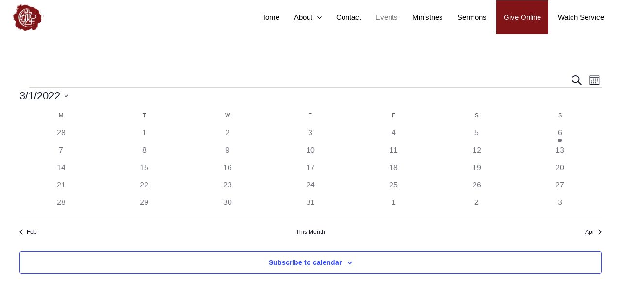

--- FILE ---
content_type: text/css
request_url: https://kentoncma.com/wp-content/cache/min/1/wp-content/themes/astra-child/style.css?ver=1769031968
body_size: 1100
content:
.home header#masthead{position:fixed;width:100%}.home .ast-primary-header-bar{background:transparent}.home .menu-link{color:#fff!important}.home .scrolled .menu-link,.home ul.sub-menu li a{color:#000!important}li#menu-item-28 a{background-color:#801416;margin:0 5px;color:#fff!important}.ast-grid-right-section ul li a{color:#fff;font-weight:500}.site-header.scrolled{background:#fff!important;position:sticky;width:100%;top:0;left:0}.site-header.scrolled .ast-grid-right-section ul li a{color:#000}#masthead li#menu-item-32 ul.sub-menu li a{color:#000;line-height:0;padding:0 20px}ul.sub-menu li a{padding:10px 0!important;border-top:1px solid #ccc!important;line-height:normal!important}ul.sub-menu{padding:20px 30px}ul.sub-menu li{margin:0;padding:0!important}ul.sub-menu li:first-child a{border:none!important}header .site-branding.ast-site-identity{padding:5px 0!important}nav#primary-site-navigation ul li{line-height:40px;padding:10px 0}nav#primary-site-navigation li#menu-item-85 a{border:1px solid}header#masthead .site-primary-header-wrap,footer#colophon .ast-builder-footer-grid-columns{max-width:1600px;padding:0}.footer-address p{margin:0!important;color:#fff}.footer-widget-area section#media_image-3{margin:0}ul#astra-footer-menu{flex-direction:column;width:50%;margin:0 auto}ul#astra-footer-menu li a{padding:0!important;color:#fff}.ast-footer-copyright p{color:#fff}.top-row{max-width:200px}.site-above-footer-wrap.ast-builder-grid-row-container.site-footer-focus-item.ast-builder-grid-row-2-equal.ast-builder-grid-row-tablet-2-equal.ast-builder-grid-row-mobile-full.ast-footer-row-stack.ast-footer-row-tablet-stack.ast-footer-row-mobile-stack{display:flex!important;align-items:center!important;padding:20px}[data-section="section-fb-social-icons-1"] .footer-social-inner-wrap{text-align:right!important}span.darker-text{font-family:'Roboto';font-weight:900;line-height:normal;color:#990f11}p.bottom-text{font-family:'Roboto';font-size:25px;font-weight:500;color:#fff;text-align:left;line-height:normal}.site-primary-footer-wrap{padding:50px 20px}aside.footer-widget-area.footer-widget-area-inner{padding-top:30px}ul#astra-footer-menu{width:40%!important;justify-content:center;text-decoration:underline;text-decoration-thickness:1px;padding-top:90px}ul#astra-footer-menu li a{font-size:20px;line-height:normal;font-weight:400;color:#d3c9c9!important;padding:0 0 15px 0px!important}p.larger.text{font-size:25px;font-family:'Roboto';font-weight:900;line-height:normal;color:#fff;margin:0;padding:0 0 11px 0}p.alternate-text{font-family:'Roboto';font-size:20px;font-weight:300;color:#d3c9c9;text-align:left;line-height:normal}.elementor-column.elementor-col-50.elementor-top-column.elementor-element.elementor-element-bb6a2ed{display:none}.site-above-footer-wrap{background:#801517!important;color:#fff;padding:100px 20px}.site-above-footer-wrap .text-btn p{text-align:center}.site-above-footer-wrap p.text-one{text-transform:uppercase;font-weight:700;letter-spacing:2px;font-size:18px}.site-above-footer-wrap .btn-giving a{background:#fff;display:table;padding:15px 20px;line-height:normal;font-weight:700;margin:0 auto;text-transform:uppercase;font-size:16px;letter-spacing:2px}.site-above-footer-wrap p.text-two{font-weight:700;font-size:60px;line-height:normal;margin:0 0 50px 0}#contact-sec .cntc-iinfo{margin:0!important}section#sevices-sec .elementor-widget-image img{max-height:360px;object-fit:cover}.text-btn p{text-align:center}.cli-switch input:checked+.cli-slider{background-color:#801416!important}.cli-tab-footer .wt-cli-privacy-accept-btn{background-color:#801416!important}#primary{padding:0!important;margin:0!important}.ast-breadcrumbs{max-width:1160px;margin:20px auto;padding:0 20px}.ast-separate-container .ast-article-post,.ast-separate-container .ast-article-single{padding:0}.page .entry-header{display:none}#faqs-accordion .elementor-accordion-item{border-radius:5px;overflow:hidden;margin:0 0 15px 0;border:1px solid #272626}div#faqs-accordion p{margin:0}.page-id-26 div#content{display:none}.max-500{max-width:500px;margin:0 auto}span#input_1_1_3_container{padding:0}legend,label{margin:0!important;font-weight:normal!important;font-size:18px!important;color:#000}.gform_body input,textarea{background:transparent!important;min-height:50px;border:2px solid #ddd!important;border-radius:3px!important}.gform_footer input{font-weight:700;border-radius:3px!important;padding:20px;font-size:16px}.tribe-common-l-container.tribe-events-l-container{padding:80px 20px!important}@media all and (max-width:921px){span.site-logo-img a{display:block;background:url(https://kentoncma.com/wp-content/uploads/2022/03/black-version-1-1-1-1.jpg) no-repeat;background-size:contain}span.site-logo-img img{opacity:0}.ast-primary-header-bar{padding:0!important}.home header#masthead{position:sticky}.home .menu-link{color:#000!important;padding:10px 20px!important}.ast-header-break-point .main-navigation .stack-on-mobile li{border-top:1px solid #fff}footer#colophon .ast-builder-footer-grid-columns{flex-direction:column;display:flex}footer#colophon .ast-builder-footer-grid-columns .site-footer-section{width:100%}.footer-social-inner-wrap{justify-content:center;display:flex}.alternate-text{text-align:center!important}footer ul#astra-footer-menu{padding:20px 0;flex-direction:unset;width:100%!important;display:flex;max-width:330px}ul#astra-footer-menu li{width:50%}.site-above-footer-wrap p.text-two{font-size:40px}.site-above-footer-wrap{padding:20px}}